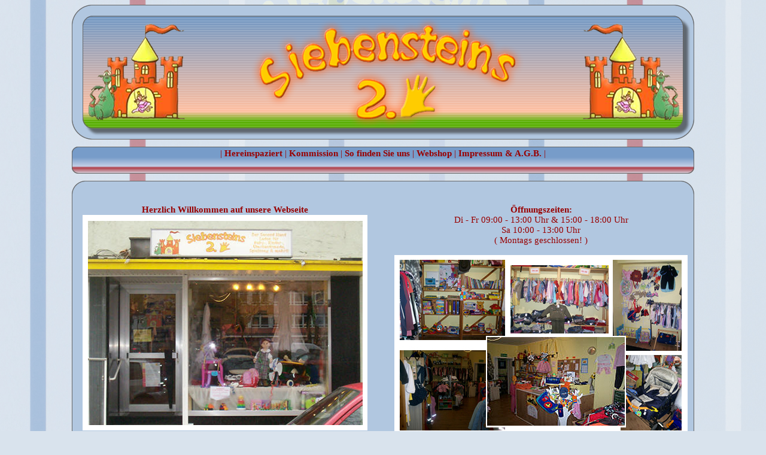

--- FILE ---
content_type: text/html
request_url: http://siebensteins.de/home.html
body_size: 3473
content:
<!DOCTYPE html PUBLIC "-//W3C//DTD XHTML 1.0 Transitional//EN" "http://www.w3.org/TR/xhtml1/DTD/xhtml1-transitional.dtd">
<html xmlns="http://www.w3.org/1999/xhtml">
<head>
<meta http-equiv="Content-Type" content="text/html; charset=utf-8" />
<meta name="keywords" content="second hand, kind,secondhand, kinder, kleidung, gebraucht, baby, kinderkleidung, babys, second hand kind, buch, gebrauchte bücher, bücher, kinderbücher, kinderbekleidung, spielzeug, jacken, angebote, schnäppchen, onlineshop, playmobil spielzeug, kids, gebrauchte Kinderreithose, gebrauchter Strampler, gebrauchtes Kleid, Shirt, Hose, Mütze, Puzzle, Krabbeldecke, online shop, Sweatshirt, Weste, Anorak, Overall, Stubenwagen, Latzhose, winter, sommer, second hand,secondhand,baby second hand,kinder second hand,second-hand,second-hand-onlineshop,second-hand-online,babyausstattung secondhand,kindermode,spielwaren,holzspielzeug,babymode,geschenke   zur Geburt,Kindergeburtstag,Outdoor-Spielwaren,Regenbekleidung,Umstandsmode  Second Hand,Umstandsmode,baby und kind,baby,kind,geburt,schulanfang,festliche kindermode,secondhand kleidung,secondhand shop, Bissinger, Siebensteins" />
<meta name="robots" content="index,follow" />
<title>Siebensteins 2. Hand</title>
<link href="siebensteins.css" rel="stylesheet" type="text/css" />
</head>

<body>
<div class="header" id="header"></div>

<div class="navi" id="navigation">
<span class="text">| <a href="home.html">Hereinspaziert</a> |  <a href="kommission.html">Kommission</a> | <a href="wegbeschreibung.html">So finden Sie uns</a> | <a href="webshop.html">Webshop</a> | <a href="impressum.html">Impressum &amp; A.G.B.</a> | </span>
</div>

<div class="bck_top" id="navigation"></div>

<div class="container" id="container">
  <div class="content_left" id="left"><center>
    <span class="textfett">Herzlich Willkommen auf unsere Webseite</span><br>
      <img src="gfx/siebensteins_shop001.JPG" width="476" height="360" alt="Siebensteins 2.hand" />  <span class="textfett">Der Second Hand Laden<br>
      für Baby-, Kinder &amp; Umstandsmode, Spiel &amp; mehr!!!<br>
      </span>
  </center>
</div>


<div class="content_right" id="right"><center>
  <span class="textfett">Öffnungszeiten:</span><br>
    <span class="text">Di - Fr 09:00 - 13:00 Uhr &amp; 15:00 - 18:00 Uhr <br> 
  Sa 10:00 - 13:00 Uhr <br> 
  ( Montags geschlossen! )</span>  
  </span>  
  <p><center><img src="gfx/shop.jpg" width="490" height="300" alt="Siebensteins 2.Hand" /></p></center>
</div>
</div>

<div class="bck_bot" id="bot"></div>

<div class="footer" id="footer">
  <div class="footer-content_left" id="footer-left">
    <span class="textfett">Jetzt bald auch auf Facebook</span><br/>
    <img src="gfx/Facebook-logo1.png" width="100" height="100" alt="Siebensteins jetzt auch auf Facebook" />
  </div>
  <div class="footer-content-mid" id="footer-mid"><span class="textfett">Siebensteins 2.Hand</span><br/>
    <span class="text">Lipperheidstr. 42<br/>
    46047 Oberhausen.<br/>
    </span><span class="textKlein">(Ecke Goethestr)</span></br>
    <img src="gfx/drachenkopfHP2.png" alt="Siebensteins 2.Hand" width="61" height="45" />
    </p>
</p>
</p>
  </div>
  <div class="footer-content-right" id="footer-right">
    <div class="footer-content-right" id="footer-right2"><span class="textfett">Kontakt:</span> <br />
      <span class="text">Tel.: 0208 / 821 09 44<br />
        E-Mail: info (at) siebensteins.de</span></div>
  </div>
</div>

</body>
</html>


--- FILE ---
content_type: text/css
request_url: http://siebensteins.de/siebensteins.css
body_size: 4230
content:
@charset "utf-8";
body{
	background-image: url(gfx/bckground_s.png);
	background-color: #D9E3ED;
	background-attachment:fixed;
	background-repeat: repeat-y;
	background-position: center;
}
		
.header{
	background-image: url(gfx/header_bg.png);
	background-repeat: no-repeat;
	background-position:center;
	width: 1040px;
	height: 225px;
	margin:0px auto;
	padding: 0px 0px 0px 0px;
	}
	
.navi{
   background-image: url(gfx/tile_back.png);
   background-repeat: no-repeat;
   background-position:center;
   text-align:center;
   width: 1040px;
   height:45px;
   margin: 12px auto;
   padding: 0px 0px 0px 0px; 
   line-height: 1.5;
   
   }
 .bck_top{
	background-image: url(gfx/bck_top.png);
	background-repeat: no-repeat;
	background-position:center;
	width: 1040px;
	height: 35px;
	margin:0px auto;
	padding: 0px 0px 0px 0px;
	}
	
.bck_bot{
	background-image: url(gfx/bck_bot.png);
	background-repeat: no-repeat;
	background-position:center;
	width: 1040px;
	height: 35px;
	margin:0px auto;
	padding: 0px 0px 0px 0px;
	} 
	 
.container {
	background-color: #B1C7E0;
	width:1038px;
	height:460px;
	margin: 0px auto;
	border-right-style:solid;
	border-right-width: 1px;
	border-right-color: #666;
	border-left-style:solid;
	border-left-width: 1px;
	border-left-color: #666;

}

.content_left{
	padding: 5px;
	float:left;
	width:500px;
	height:450px;
	color:#444447;
	text-transform: none;
	text-align: justify;
	font-variant: normal;
	text-decoration: none;
	font-stretch: normal;
	white-space: normal;
	display: block;
	visibility: visible;
   }
 
 .content_left_scroll{
	padding: 5px;
	float:left;
	width:650px;
	height:450px;
	overflow: auto;
	line-height: 1.2;
	text-transform: none;
	text-align: justify;
	font-variant: normal;
	text-decoration: none;
	font-stretch: normal;
	white-space: normal;
	display: block;
	visibility: visible;
	
   }
 
.content_right{
	text-align: justify;
	padding: 5px;
	float:right;
	width:500px;
	height:450px;
	color:#444447;
	text-transform: none;
	font-variant: normal;
	text-decoration: none;
	font-stretch: wider;
	white-space: normal;
	display: block;
   }


.content_right-small{
	text-align: justify;
	padding: 5px;
	float:right;
	width:350px;
	height:450px;
	color:#444447;
	text-transform: none;
	font-variant: normal;
	text-decoration: none;
	font-stretch: wider;
	white-space: normal;
	display: block;
   }


.content_webshop{
	padding: 0px;
	float:right;
	width:1040px;
	height:450px;
	text-align:center;
	text-transform: none;
	font-variant: normal;
	text-decoration: none;
	font-stretch: wider;
	white-space: normal;
	display: block;
   }


.footer{
	background-image: url(gfx/footer.png);
	background-repeat: no-repeat;
	width: 1040px;
	height: 130px;
	margin: 12px auto;
	padding: 0px 0px 0px 0px;
	 }

.footer-content_left{
	padding:0px;
	float:left;
	width:340px;
	height:130px;
	line-height: 1.5;
	text-transform: none;
	text-align: center;
	font-variant: normal;
	text-decoration: none;
	font-stretch: normal;
	white-space: normal;
	display: block;
	visibility: visible;
   }

.footer-content-mid{
	margin: 0px auto;
	float:left;
	width:358px;
	height:130px;
	text-align: center;
	visibility: visible;
   }

.footer-content-right{
	padding: 0px;
	float:right;
	width:340px;
	height:130px;
    text-align: center;
	visibility: visible;
   }

.text {
	font-family: "Comic Sans MS";
	font-size: 15px;
	font-weight: normal;
	color: #990000;
	
}
.textfett {
	font-family: "Comic Sans MS";
	font-size: 15px;
	font-weight: bold;
	color: #990000;
}
a:link {
	font-family: "Comic Sans MS";
	font-size: 15px;
	color: #990000;
	text-decoration: none;
	font-weight: bold;
}
a:visited {
	font-family: "Comic Sans MS";
	font-size: 15px;
	color: #9966CC;
	text-decoration: none;
	font-weight: bold;
	text-align:center;
}
a:hover {
	font-family: "Comic Sans MS";
	font-size: 15px;
	color: #9900FF;
	text-decoration: underline overline;
	text-align:center;
}
a:active {
	font-family: "Comic Sans MS";
	font-size: 15px;
	color: #9966FF;
	text-decoration: none;
	
}
.textKlein {
	font-family: "Comic Sans MS";
	font-size: 10px;
	font-weight: bold;
	color: #990000;
}
.textKlein2 {
	font-family: Verdana, Arial, Helvetica, sans-serif;
	font-size: 10px;
	color: #990000;
	font-weight: normal;
}
